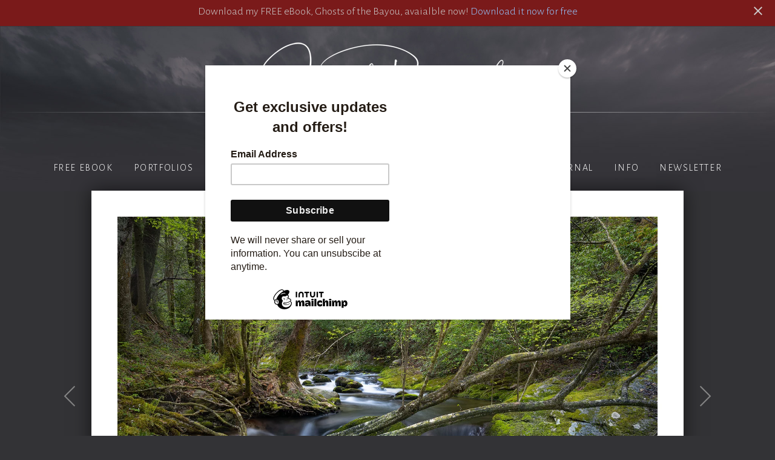

--- FILE ---
content_type: text/html; charset=utf-8
request_url: https://www.josephrossbach.com/photo/1461/
body_size: 10808
content:
<!DOCTYPE html>
<html lang="en">
<head>
	<script>
		document.documentElement.classList.add('wg_js-loading');
	</script>
	<style>
		#cartNav {
			display: initial;
		}
		.wg_js-loading #cartNav {
			display: none;
		}
	</style>
	<meta charset="UTF-8">
	<!--[if lt IE 9]>
	<script src="https://cdnjs.cloudflare.com/ajax/libs/html5shiv/3.7.3/html5shiv.js"></script>
	<![endif]-->
	<title>Joseph Rossbach Photography</title>
	<meta name="description" content="Photography by Joseph Rossbach" />
	<meta name="generator" content="WideRange Galleries 5.10.6" />
	<meta name="copyright" content="Joseph Rossbach" />
	<meta name="viewport" content="initial-scale=1.0, width=device-width" />
	<link rel="home" title="Photography by Joseph Rossbach" href="https://www.josephrossbach.com/" />
	<link rel="canonical" href="https://www.josephrossbach.com/photo/1461/" />
	<link rel="alternate" type="application/rss+xml" title="Joseph Rossbach Photography" href="https://www.josephrossbach.com/rss.xml" />
	<link rel="image_src" href="https://www.josephrossbach.com/images/xl/_DSC1659-Edit-sharpened.jpg" />
	<meta property="og:image" content="https://www.josephrossbach.com/images/xl/_DSC1659-Edit-sharpened.jpg" />
	<meta property="og:image:type" content="image/jpeg" />
	<meta property="og:image:width" content="1644" />
	<meta property="og:image:height" content="1144" />
	<meta property="og:url" content="https://www.josephrossbach.com/photo/1461/" />
	<meta property="og:title" content="Joseph Rossbach Photography" />
	<meta property="og:description" content="Photography by Joseph Rossbach" />
	<meta property="og:site_name" content="Joseph Rossbach Photography" />
	<meta name="twitter:card" content="summary_large_image" />
	<link rel="preconnect" href="https://www.widerangegalleries.com" crossorigin>
	<script>
		const wg_id = 187;
		const wg_cartStatic = 0;
	</script>
	<script src="https://www.widerangegalleries.com/widerange/5.10.6/js/cartNav.js" defer></script>
	<link rel="preconnect" href="https://fonts.gstatic.com" crossorigin>
	<link href="https://fonts.googleapis.com/css2?family=Alegreya+Sans:wght@300&family=Source+Serif+Pro:wght@300&display=swap" rel="stylesheet">
	<script src="https://www.widerangegalleries.com/js/jquery/3.6.0/jquery.min.js"></script>
	<script src="https://www.widerangegalleries.com/widerange/5.10.6/js/picturefill.min.js"></script>
	<link rel="stylesheet" href="https://www.widerangegalleries.com/widerange/5.10.6/templates/base/css/stylesheet.css" />
	<script src="https://www.widerangegalleries.com/widerange/5.10.6/js/navDropdowns.js"></script>
	<link rel="stylesheet" href="https://www.widerangegalleries.com/widerange/users/josephrossbach/templates/base/css/navDropdowns.css" />
	<style>
	html, body {
		height: 100%;
	}
	#pageWrapper {
		display: flex;
		flex-direction: column;
		min-height: 100%;
	}
	#footer {
		margin-top: auto;
		width: 100%;
		clear: both;
		padding: 0;
	}
	#top {
		padding-bottom: 60px;
	}
	body {
		font-family: 'Alegreya Sans', sans-serif;
		font-size: 18px;
		font-size: 1.8rem;
		color: #cccccc;
		background-color: #333336;
	}
	a:link,
	a:visited,
	.pageNumbers1 a,
	.pageNumbers1 a:link,
	.pageNumbers1 a:visited {
		color: #95c7ff;
		text-decoration: none;
	}
	a:hover,
	a:focus,
	.pageNumbers1 a:hover,
	.pageNumbers1 a:focus {
		color: #ffffff;
		text-decoration: none;
	}
	h1, h2, h3, h4, h5,
	.journalMenuTiled .captionTitle,
	.photoTitle {
		font-family: 'Source Serif Pro', serif;
		color: #ffffff;
	}
	h1,
	.photoTitle {
		font-size: 28px;
		font-size: 2.8rem;
		line-height: 1;
		font-weight: normal;
		font-variant: small-caps;
		letter-spacing: .1em;
	}
	h1 a:link, h1 a:visited,
	h2 a:link, h2 a:visited,
	h3 a:link, h3 a:visited {
		color: #95c7ff;
		text-decoration: none;
	}
	h1 a:hover, h1 a:focus,
	h2 a:hover, h2 a:focus,
	h3 a:hover, h3 a:focus {
		color: #ffffff;
		text-decoration: none;
	}
	hr {
		border: 0;
	    height: 1px;
	    background: #444;
	}
	.menuItem h2 a:link, .menuItem h2 a:visited,
	.noLinkColor a:link, .noLinkColor a:visited {
		color: #ffffff;
	}
	.menuItem h2 a:hover, .menuItem h2 a:focus,
	.noLinkColor a:hover, .noLinkColor a:focus {
		color: #95c7ff;
	}
	h2, h3, h4, h5,
	.journalMenuTiled .captionTitle {
		line-height: 1.1;
		font-weight: normal;
		font-variant: small-caps;
		letter-spacing: .1em;
	}
	h2,
	.journalMenuTiled .captionTitle {
		font-size: 21px;
		font-size: 2.1rem;
	}
	h3, h4, h5 {
		font-size: 21px;
		font-size: 2.1rem;
	}
	.parentTitle h2 {
		font-family: 'Alegreya Sans', sans-serif;
		font-size: 18px;
		font-size: 1.8rem;
		text-transform: none;
		font-variant: none;
	}
	nav, .nav2 {
		color: #ffffff;
		font-family: 'Alegreya Sans', sans-serif;
		font-size: 16px;
		font-size: 1.6rem;
		font-weight: normal;
		text-transform: uppercase;
		letter-spacing: .1em;
	}
	nav a:link, nav a:visited,
	.nav2 a:link, .nav2 a:visited {
		color: #ffffff;
		text-decoration: none;
	}
	nav a:hover, nav a:focus,
	.nav2 a:hover, .nav2 a:focus {
		color: #95c7ff;
		text-decoration: none;
	}
	mark {
		color: #FFFFFF;
		background-color: transparent;
	}
	blockquote {
		background-color: #2c2c2f;
		padding: 20px;
		border-left: 4px solid #444;
	}
	blockquote p:last-of-type {
		margin-bottom: 0;
	}
	pre {
		word-wrap: break-word;
		white-space: pre-wrap;
		background-color: #2c2c2f;
		padding: 20px;
	}
	.photoLocation {
		font-family: 'Alegreya Sans', sans-serif;
		font-size: 18px;
		font-size: 1.8rem;
		line-height: 1.2;
		color: #cccccc;
	}
	.content figcaption .photoTitle {
		font-size: 21px;
		font-size: 2.1rem;
	}
	.content .image-full figcaption .photoTitle {
		font-size: 21px;
		font-size: 2.1rem;
	}
	.banner {
		width: 100%;
		text-align: center;
		background-color: #7a1a1a;
		position: relative;
		z-index: 2;
	}
	.bannerText {
		text-align: center;
		padding: 6px 50px;
		padding: 0.6rem 5rem;
		color: #cccccc;
	}
	.bannerText p {
		max-width: 100%;
		text-align: center;
		margin-bottom: 4px;
	}
	.bannerText a:link,
	.bannerText a:visited,
	.bannerText a:hover {
		color: #95c7ff;
		text-decoration: none;
	}
	.bannerClose {
		position: absolute;
		top: 6px;
		right: 16px;
	}
	.bannerClose button,
	.bannerClose button:hover {
		padding: 0 !important;
		border: none !important;
		outline: none;
		font: inherit;
		color: inherit;
		background: none !important;
	}
	.bannerClose button:hover svg {
		color: #95c7ff;
	}
	.commento-root * {
		font-size: 18px !important;
		font-size: 1.8rem !important;
		color: #cccccc !important;
	}
	.linkedButton {
		background: none !important;
		border: none;
		padding: 0 !important;
		cursor: pointer;
		font-family: 'Alegreya Sans', sans-serif;
		color: #95c7ff;
		font-size: 18px !important;
		font-size: 1.8rem !important;
		text-decoration: none;
		font-weight: bold;
	}
	.linkedButton:hover {
		color: #ffffff;
		text-decoration: none;
	}
	form:has(.linkedButton) {
		display: inline;
	}
	img {
		-webkit-touch-callout: none;
	}
	.img {
		-moz-box-shadow: 0 0 20px rgba(0, 0, 0, 0.60);
		-webkit-box-shadow: 0 0 20px rgba(0, 0, 0, 0.60);
		box-shadow: 0 0 20px rgba(0, 0, 0, 0.60);
	}
	.imgLarge {
		background-color: #2c2c2f;
		-moz-box-shadow: 0 0 30px rgba(0, 0, 0, 0.60);
		-webkit-box-shadow: 0 0 30px rgba(0, 0, 0, 0.60);
		box-shadow: 0 0 30px rgba(0, 0, 0, 0.60);
	}
	details {
		background-color: #2c2c2f;
	}
	details summary {
		font-family: 'Source Serif Pro', serif;
		color: #95c7ff;
	}
	details summary:hover {
		color: #ffffff;
	}
	nav {
		text-align: center;
	}
	p,
	hr,
	.cartInfo,
	.cartTable,
	.contactMessage,
	.content,
	.contentPhoto,
	.copyright,
	.galNavShell,
	.image-full figcaption,
	.link,
	.menu,
	.journalPage,
	.nav2,
	.newsTable,
	.pageContainer,
	.pageInner-prints,
	.pageNav,
	.pageNav1,
	.pageNumbers,
	.pageNumbers1,
	.photoActions,
	.photoCaption,
	.photoGals,
	.photoLocation,
	.photoRelated,
	.price,
	.prints,
	.relatedGals,
	.searchBkg,
	.subtitle,
	.tagline,
	.thumbs,
	.welcome,
	.wg-comments,
	.main h1,
	.main h2,
	.main h3,
	.main h4,
	.main h5,
	.main h6,
	.parentTitle h2,
	.googleSearch {
		max-width: 800px;
	}
	p,
	hr,
	.cartInfo,
	.cartTable,
	.contactForm,
	.contactMessage,
	.content,
	.contentPhoto,
	.copyright,
	.galNavShell,
	.image-full figcaption,
	.link,
	.menu,
	.journalPage,
	.nav2,
	.newsTable,
	.pageContainer,
	.pageInner-prints,
	.pageNav,
	.pageNav1,
	.pageNumbers,
	.pageNumbers1,
	.photoActions,
	.photoCaption,
	.photoGals,
	.photoLocation,
	.photoRelated,
	.price,
	.prints,
	.relatedGals,
	.searchBkg,
	.subtitle,
	.tagline,
	.thumbs,
	.welcome,
	.wg-comments,
	.main h1,
	.main h2,
	.main h3,
	.main h4,
	.parentTitle h2,
	.googleSearch {
		margin-left: auto;
		margin-right: auto;
	}
	.agreement,
	.image-resized,
	.payBkg,
	.payButtons {
		margin-left: auto;
		margin-right: auto;
	}
	#logo,
	footer,
	.cartInfo,
	.categoriesMenu,
	.embed-content,
	.image-full figcaption,
	.newsLatest,
	.pageInner-cart,
	.pageInner-contact,
	.pageInner-search,
	.pageNav,
	.pageNav1,
	.pageTitle,
	.payCards,
	.photoActions,
	.photoCaption,
	.photoGals,
	.photoLocation,
	.photoNavText,
	.photoRelated,
	.photoTitle,
	.price,
	.price h3,
	.pageInner-product .price h3,
	.prints,
	.printsLink,
	.galleryParagraph .printsLink,
	.pageInner-prints,
	.pageInner-prints p,
	.pageInner-prints h2,
	.parentTitle h2,
	.printsOnPhotoPage h3,
	.relatedGals,
	.siteTitle,
	.subgallery h1,
	.subtitle,
	.tagline,
	.thumbText,
	.thumbText p {
		text-align: center;
	}
	.content h1,
	.content h2,
	.content h3,
	.content h4,
	.content h5,
	.content h6,
	.parentTitle h2,
	.photoLocation {
		text-align: center;
	}
	.printsInfo,
	.printsInfo .content p {
		text-align: left;
	}
	.linkCat,
	.link,
	.welcome,
	.welcome content p {
		text-align: center;
	}
	.image-full,
	.image-full img {
	    display: block;
	    max-width: calc(100vw - 40px);
	    margin-left: 50%;
	    -webkit-transform: translateX(-50%);
	    -moz-transform: translateX(-50%);
	    -ms-transform: translateX(-50%);
	    -o-transform: translateX(-50%);
	    transform: translateX(-50%);
	}
	.photoCell img {
		width: 1644px;
		max-width: 100%;
	}
	@media screen and (max-height: 390px) {
		.photoCell img {
			--minHeight: 350px;
			width: calc(var(--minHeight) * 1.4370629370629);
		}
	}
	@media screen and (min-height: 390px) and (max-height: 1184px) {
		.photoCell img {
			--imgHeight: calc(100vh - 40px);
			width: calc(var(--imgHeight) * 1.4370629370629);
		}
	}
	@media (-webkit-min-device-pixel-ratio: 1.5), (min-resolution: 144dpi) {
		@media screen and (max-height: 390px) {
			.photoCell img {
				--minRetinaHeight: 350px;
				width: calc(var(--minRetinaHeight) * 1.4370629370629);
			}
		}
		@media screen and (min-height: 390px) and (max-height: 803px) {
			.photoCell img {
				--retinaHeight: calc(100vh - 40px);
				width: calc(var(--retinaHeight) * 1.4370629370629);
			}
		}
		@media screen and (min-height: 803px) {
			.photoCell img {
				width: 1096px;
			}
		}
	}
	.photoShell {
		margin-left: -20px;
		margin-right: -20px;
	}
	.photo1 {
		display: flex;
		flex-direction: row;
		justify-content: center;
		align-items: center;
	}
	.photoNav-left,
	.photoNav-right {
		max-width: 6%;
	}
	.photoNav-left img,
	.photoNav-right img {
		max-width: 100%;
		height: auto !important;
	}
	.printsCategory {
		max-width: 800px;
		margin-top: 32px;
		padding: 25px;
		display: block;
		clear: both;
		text-align: left;
		background-color: #2c2c2f;
		margin-left: auto;
		margin-right: auto;
	}
	.printsCategory h3,
	.printsInfo h3 {
		padding: 0;
		margin: 0 0 12px 0;
	}
	.printsCategory h3,
	.printsCategory p,
	.printsCategory .price {
		text-align: left;
	}
	.printsInfo p {
		text-align: center;
	}
	.printsCategory img {
		margin-bottom: 12px;
	}
	@media (min-width: 500px) {
		.printsCategory img {
			max-width: 50%;
			margin: 4px 16px 12px 0;
			float: left;
		}
	}
	.imgNoBorder {
		-moz-box-shadow: 0 0 10px rgba(0, 0, 0, 0.25);
		-webkit-box-shadow: 0 0 10px rgba(0, 0, 0, 0.25);
		box-shadow: 0 0 10px rgba(0, 0, 0, 0.25);
	}
	.printsInfo {
		max-width: 800px;
		margin-top: 30px;
		margin-left: auto;
		margin-right: auto;
	}
	.printThumb {
		margin-top: 24px;
		margin-bottom: 36px;
	}
	</style>
	<link rel="stylesheet" href="https://www.widerangegalleries.com/widerange/users/josephrossbach/templates/base/css/stylesheet.css" />
	<!--[if lte IE 7 ]>
  		<link rel="stylesheet" href="https://www.widerangegalleries.com/widerange/5.10.6/css/stylesheet-ie.css" />
	<![endif]-->
	<!--[if lt IE 11]>
		<style>
			.faderGradient { display: none; }
		</style>
	<![endif]-->
    <link rel="stylesheet" href="https://www.widerangegalleries.com/widerange/5.10.6/js/photoswipe_5.4.4/photoswipe.css">
    <style>
        .pswp__bg {
            background: #333336;
        }
        .pswp__button--arrow {
            width: 150px;
            height: 250px;
            margin-top: -125px;
        }
        .pswp__button--arrow .pswp__icn {
            width: 24px;
            height: 24px;
            margin-top: -12px;
            background-color: rgba(0, 0, 0, 0.25);
            border-radius: 4px;
        }
        .pswp__button--close,
        .pswp__button--cart-button,
        .pswp__button--autoplay-button {
            margin-right: 0;
        }
        .pswp__button--close .pswp__icn,
        .pswp__button--cart-button .pswp__icn,
        .pswp__button--autoplay-button .pswp__icn {
            width: 24px;
            height: 24px;
            top: 3px;
        }
        .pswp__top-bar {
            height: 30px;
            background-color: rgba(0, 0, 0, 0.15);
        }
        .pswp__counter {
            margin: 0 0 0 20px;
            text-shadow: none;
        }
        .pswp__preloader {
            margin: -15px auto 0 20px;
            text-shadow: none;
        }
        .pswp__custom-caption {
            height: 40px;
            font-size: 15px;
            text-align: center;
            position: absolute;
            left: 0;
            bottom: 0;
            width: 100%;
            background-color: rgba(0, 0, 0, 0.15);
            padding: 8px 8px;
        }
        .hidden-caption-content {
            display: none;
        }
        .imgBegin {
            opacity: 0;
        }
        .imgFadeIn {
            opacity: 1;
            transition: opacity 0.2s ease-in;
        }
        .imgFadeOut {
            opacity: 0;
            transition: opacity 0.2s ease-in;
        }
        .hide {
            display: none;
        }
        .pswp--custom-icon-colors {
            --pswp-icon-color: #fff;
            --pswp-icon-color-secondary: #ddd;
        }
    </style>
    <script type="module">
        import PhotoSwipeLightbox from "https://www.widerangegalleries.com/widerange/5.10.6/js/photoswipe_5.4.4/photoswipe-lightbox.esm.min.js";
        const fullscreenAPI = getFullscreenAPI();
        const pswpContainer = getContainer();
        const is_iPhone = /iPhone/.test(navigator.userAgent);

        function getFullscreenPromise() {
          return new Promise((resolve) => {
            if (!fullscreenAPI || is_iPhone) {
              // Fullscreen not supported — show PhotoSwipe normally
              pswpContainer.style.display = 'block';
              resolve();
              return;
            }
            if (fullscreenAPI.isFullscreen()) {
              resolve();
              return;
            }
            document.addEventListener(fullscreenAPI.change, (event) => {
              pswpContainer.style.display = 'block';
              setTimeout(function() {
                resolve();
              }, 300);
            }, { once: true });
            fullscreenAPI.request(pswpContainer);
          });
        }
        const leftArrowSVGString = '<svg aria-hidden="true" class="pswp__icn" width="24" height="24" xmlns="http://www.w3.org/2000/svg" fill="currentColor" color="#000"><path fill-rule="evenodd" d="M10.78 19.03a.75.75 0 0 1-1.06 0l-6.25-6.25a.75.75 0 0 1 0-1.06l6.25-6.25a.75.75 0 1 1 1.06 1.06L5.81 11.5h14.44a.75.75 0 0 1 0 1.5H5.81l4.97 4.97a.75.75 0 0 1 0 1.06z"/></svg>';
        const closeSVG = '<svg aria-hidden="true" class="pswp__icn"  width="24" height="24" xmlns="http://www.w3.org/2000/svg" fill="currentColor" color="#000"><path d="M0 0h24v24H0z" fill="none"/><path d="M19 6.41 17.59 5 12 10.59 6.41 5 5 6.41 10.59 12 5 17.59 6.41 19 12 13.41 17.59 19 19 17.59 13.41 12z"/></svg>';
        const cartSVG = '<svg aria-hidden="true" class="pswp__icn" viewBox="-3 -3 30 30" width="24" height="24" xmlns="http://www.w3.org/2000/svg" fill="currentColor" color="#000"><path d="M0 0h24v24H0z" fill="none"/><path d="M7 18c-1.1 0-1.99.9-1.99 2S5.9 22 7 22s2-.9 2-2-.9-2-2-2zM1 2v2h2l3.6 7.59-1.35 2.45c-.16.28-.25.61-.25.96 0 1.1.9 2 2 2h12v-2H7.42c-.14 0-.25-.11-.25-.25l.03-.12.9-1.63h7.45c.75 0 1.41-.41 1.75-1.03l3.58-6.49A1.003 1.003 0 0 0 20 4H5.21l-.94-2H1zm16 16c-1.1 0-1.99.9-1.99 2s.89 2 1.99 2 2-.9 2-2-.9-2-2-2z"/></svg>';
        const autoplaySVG = '<svg aria-hidden="true" class="pswp__icn" width="24" height="24" xmlns="http://www.w3.org/2000/svg" fill="currentColor" color="#000"><use xlink:href="#pswp__icn-pause"/><use xlink:href="#pswp__icn-play"/><path d="M6 19h4V5H6v14zm8-14v14h4V5h-4z" id="pswp__icn-pause" style="display: none;"/><path d="M8 5v14l11-7z" id="pswp__icn-play" style="display: inline;"/></svg>';
        const options = {
            openPromise: getFullscreenPromise,
            appendToEl: fullscreenAPI ? pswpContainer : document.body,
            showAnimationDuration: 0,
            hideAnimationDuration: 0,
            preloadFirstSlide: true,
            dataSource: [
                { src: "https://www.josephrossbach.com/images/xl/_DSC0439-Edit-Edit-sharpened.jpg", width: "1644", height: "1344", url: "https://www.josephrossbach.com/photo/1458/?gallery=gsmnp-images-2022" },
                { src: "https://www.josephrossbach.com/images/xl/_DSC0480-Edit-sharpened.jpg", width: "1680", height: "1680", url: "https://www.josephrossbach.com/photo/1459/?gallery=gsmnp-images-2022" },
                { src: "https://www.josephrossbach.com/images/xl/_DSC0701-Edit-2-sharpened.jpg", width: "1644", height: "1144", url: "https://www.josephrossbach.com/photo/1460/?gallery=gsmnp-images-2022" },
                { src: "https://www.josephrossbach.com/images/xl/_DSC1659-Edit-sharpened.jpg", width: "1644", height: "1144", url: "https://www.josephrossbach.com/photo/1461/?gallery=gsmnp-images-2022" },
                { src: "https://www.josephrossbach.com/images/xl/_DSC1667-Edit-sharpened.jpg", width: "1416", height: "1716", url: "https://www.josephrossbach.com/photo/1462/?gallery=gsmnp-images-2022" },
                { src: "https://www.josephrossbach.com/images/xl/_DSC1706-Edit-sharpened.jpg", width: "1644", height: "1144", url: "https://www.josephrossbach.com/photo/1463/?gallery=gsmnp-images-2022" },
                { src: "https://www.josephrossbach.com/images/xl/_DSC1716-Edit-sharpened.jpg", width: "1644", height: "1144", url: "https://www.josephrossbach.com/photo/1464/?gallery=gsmnp-images-2022" },
                { src: "https://www.josephrossbach.com/images/xl/_DSC1768-sharpened.jpg", width: "1644", height: "1143", url: "https://www.josephrossbach.com/photo/1465/?gallery=gsmnp-images-2022" },
                { src: "https://www.josephrossbach.com/images/xl/_DSC1838-Edit-sharpened.jpg", width: "1416", height: "1716", url: "https://www.josephrossbach.com/photo/1466/?gallery=gsmnp-images-2022" },
                { src: "https://www.josephrossbach.com/images/xl/_DSC2016-Edit-sharpened.jpg", width: "1644", height: "1144", url: "https://www.josephrossbach.com/photo/1469/?gallery=gsmnp-images-2022" },
                { src: "https://www.josephrossbach.com/images/xl/_DSC1951-Edit-sharpened.jpg", width: "1644", height: "1143", url: "https://www.josephrossbach.com/photo/1468/?gallery=gsmnp-images-2022" },
                { src: "https://www.josephrossbach.com/images/xl/_DSC1926-Edit-sharpened.jpg", width: "1644", height: "1143", url: "https://www.josephrossbach.com/photo/1467/?gallery=gsmnp-images-2022" },
                { src: "https://www.josephrossbach.com/images/xl/_DSC2277-Edit-sharpened.jpg", width: "1416", height: "1716", url: "https://www.josephrossbach.com/photo/1470/?gallery=gsmnp-images-2022" },
                { src: "https://www.josephrossbach.com/images/xl/_DSC2460-Edit-sharpened.jpg", width: "1215", height: "1716", url: "https://www.josephrossbach.com/photo/1471/?gallery=gsmnp-images-2022" },
                { src: "https://www.josephrossbach.com/images/xl/_DSC2532-Edit-sharpened.jpg", width: "1644", height: "1143", url: "https://www.josephrossbach.com/photo/1472/?gallery=gsmnp-images-2022" },
                { src: "https://www.josephrossbach.com/images/xl/_DSC2562-Edit-sharpened.jpg", width: "1644", height: "1344", url: "https://www.josephrossbach.com/photo/1473/?gallery=gsmnp-images-2022" },
                { src: "https://www.josephrossbach.com/images/xl/_DSC2627-Edit-sharpened.jpg", width: "1644", height: "1144", url: "https://www.josephrossbach.com/photo/1474/?gallery=gsmnp-images-2022" },
                { src: "https://www.josephrossbach.com/images/xl/_DSC2749-Edit-sharpened.jpg", width: "1644", height: "1344", url: "https://www.josephrossbach.com/photo/1475/?gallery=gsmnp-images-2022" },
                { src: "https://www.josephrossbach.com/images/xl/_DSC3122-Edit-sharpened.jpg", width: "1644", height: "987", url: "https://www.josephrossbach.com/photo/1478/?gallery=gsmnp-images-2022" },
                { src: "https://www.josephrossbach.com/images/xl/_DSC2959-Edit-sharpened.jpg", width: "1644", height: "1344", url: "https://www.josephrossbach.com/photo/1477/?gallery=gsmnp-images-2022" },
                { src: "https://www.josephrossbach.com/images/xl/_DSC2789-Edit-sharpened.jpg", width: "1644", height: "1144", url: "https://www.josephrossbach.com/photo/1476/?gallery=gsmnp-images-2022" }
            ],
            mainClass: 'pswp--custom-icon-colors',
            showHideAnimationType: 'fade',
            showAnimationDuration: 250,
            hideAnimationDuration: 250,
            zoom: false,
            wheelToZoom: false,
            initialZoomLevel: "fit",
            secondaryZoomLevel: "fit",
            tapAction: "close",
            maxZoomLevel: "fit",
            bgOpacity: 1,
            arrowPrevSVG: leftArrowSVGString,
            arrowNextSVG: leftArrowSVGString,
            closeSVG: closeSVG,
            closeOnVerticalDrag: true,
            padding: { top: 30, bottom: 40, left: 0, right: 0 },
            pswpModule: () => import("https://www.widerangegalleries.com/widerange/5.10.6/js/photoswipe_5.4.4/photoswipe.esm.min.js")
        };
        const lightbox = new PhotoSwipeLightbox(options);
        lightbox.on('uiRegister', function() {
            lightbox.pswp.ui.registerElement({
                name: 'cart-button',
                title: 'Purchase',
                order: 8,
                isButton: true,
                tagName: 'a',
                html: cartSVG,
                onClick: (event, el) => {
                    if (window.location.href.split('?')[0] != pswp.currSlide.data.url.split('?')[0]) {
                        window.location.href = pswp.currSlide.data.url;
                    } else {
                        pswp.close();
                        window.location.href = "#prints";
                    }
                    if (fullscreenAPI && fullscreenAPI.isFullscreen()) {
                        fullscreenAPI.exit();
                    }
                }
            });
            lightbox.pswp.ui.registerElement({
                name: 'autoplay-button',
                title: 'Slideshow',
                order: 7,
                isButton: true,
                html: autoplaySVG,
                onClick: (event, el) => {
                  toggleAutoplay();
                }
            });
            lightbox.pswp.ui.registerElement({
                name: 'custom-caption',
                order: 10,
                isButton: false,
                appendTo: 'root',
                html: 'Caption text',
                onInit: (el, pswp) => {
                    lightbox.pswp.on('change', () => {
                        let captionHTML = pswp.currSlide.data.caption;
                        el.innerHTML = captionHTML || '';
                    });
                }
            });
        });
        lightbox.on('contentAppendImage', (e) => {
            const { content } = e;
            content.slide.container.classList.add("imgBegin");
        });
        lightbox.on('contentActivate', ({ content }) => {
            // content becomes active (the current slide)
            content.slide.container.classList.add("imgFadeIn");
            content.slide.container.classList.remove("imgFadeOut");
        });
        lightbox.on('contentDeactivate', ({ content }) => {
            // content becomes inactive
            content.slide.container.classList.add("imgFadeOut");
            content.slide.container.classList.remove("imgFadeIn");
        });
        let startY = null;
        lightbox.on('pointerDown', (e) => {
            wg_resetTimer();
            startY = e.originalEvent.touches ? e.originalEvent.touches[0].clientY : e.originalEvent.clientY;
        });
        lightbox.on('pointerMove', (e) => {
            wg_resetTimer();
        });
        lightbox.on('pointerUp', (e) => {
            wg_resetTimer();
            if (startY === null) return;

            const endY = e.originalEvent.changedTouches ? e.originalEvent.changedTouches[0].clientY : e.originalEvent.clientY;
            const deltaY = endY - startY;

            // threshold in pixels to detect swipe
            const threshold = 50;

            if (deltaY < -threshold) {
                // swipe up
                lightbox.pswp.close();
            }

            startY = null;
        });
        lightbox.on('keydown', (e) => {
            wg_resetTimer();
        });
        lightbox.on('close', () => {
            // Exit full-screen mode when closing the lightbox
            pswpContainer.style.display = 'none';
            lightbox.pswp.close();
            if (fullscreenAPI && fullscreenAPI.isFullscreen()) {
                fullscreenAPI.exit();
            }
            window.scrollTo(0, scrollTopBefore);
            if (window.location.href.split('?')[0] != pswp.currSlide.data.url.split('?')[0]) {
                window.location.href = pswp.currSlide.data.url;
            } else {
                addPhotoKeypress();
            }
            wg_resetAutoplay();
        });
        var wg_autoplay = null;
        var wg_autoStart = 0;
        lightbox.init();
        let scrollTopBefore = 0;
        if (document.getElementById("photoSwipe")) {
            document.querySelector("#photoSwipe").onclick = () => {
                scrollTopBefore = window.scrollY || document.documentElement.scrollTop;
                removePhotoKeypress();
                lightbox.loadAndOpen(3); // defines start slide index
            };
        }
        if (document.getElementById("photoSwipe2")) {
            document.querySelector("#photoSwipe2").onclick = () => {
                removePhotoKeypress();
                lightbox.loadAndOpen(3); // defines start slide index
            };
        }
        function getFullscreenAPI() {
          let api;
          let enterFS;
          let exitFS;
          let elementFS;
          let changeEvent;
          let errorEvent;
          if (document.documentElement.requestFullscreen) {
            enterFS = 'requestFullscreen';
            exitFS = 'exitFullscreen';
            elementFS = 'fullscreenElement';
            changeEvent = 'fullscreenchange';
            errorEvent = 'fullscreenerror';
          } else if (document.documentElement.webkitRequestFullscreen) {
            enterFS = 'webkitRequestFullscreen';
            exitFS = 'webkitExitFullscreen';
            elementFS = 'webkitFullscreenElement';
            changeEvent = 'webkitfullscreenchange';
            errorEvent = 'webkitfullscreenerror';
          }
          if (enterFS) {
            api = {
              request: function (el) {
                if (enterFS === 'webkitRequestFullscreen') {
                  el[enterFS](Element.ALLOW_KEYBOARD_INPUT);
                } else {
                  el[enterFS]();
                }
              },
              exit: function () {
                return document[exitFS]();
              },
              isFullscreen: function () {
                return document[elementFS];
              },
              change: changeEvent,
              error: errorEvent
            };
          }
          return api;
        };
        function getContainer() {
          const pswpContainer = document.createElement('div');
          pswpContainer.style.background = '#333336';
          pswpContainer.style.width = '100%';
          pswpContainer.style.height = '100%';
          pswpContainer.style.display = 'none';
          document.body.appendChild(pswpContainer);
          return pswpContainer;
        }

        function wg_play() {
            if (!wg_autoplay) {
                wg_autoplay = setInterval(function() {
                    lightbox.pswp.next();
                }, 5000);
            }
        }
        function wg_pause() {
            if (wg_autoplay) {
                clearInterval(wg_autoplay);
                wg_autoplay = null;
            }
        }
        function wg_resetAutoplay() {
            wg_pause();
            wg_autoStart = 1;
        }
        function wg_resetTimer() {
            if (wg_autoplay) {
                wg_pause();
                wg_play();
            }
        }

        // Toggle play/pause slideshow function
        function toggleAutoplay() {
            // pause
            if (wg_autoplay) {
                wg_pause();
                document.getElementById('pswp__icn-pause').style.display = 'none';
                document.getElementById('pswp__icn-play').style.display = 'inline';
                // above doesnt work in Safari; below does
                document.getElementById('pswp__icn-pause').classList.add("hide");
                document.getElementById('pswp__icn-play').classList.remove("hide");
            // play
            } else {
                // if play was just pressed change the slide sooner
                if (wg_autoStart == 0) {
                    var quickPlay = setTimeout(function(){
                        lightbox.pswp.next();
                    }, 500);
                }
                wg_play();
                document.getElementById('pswp__icn-pause').style.display = 'inline';
                document.getElementById('pswp__icn-play').style.display = 'none';
                // above doesnt work in Safari; below does
                document.getElementById('pswp__icn-pause').classList.remove("hide");
                document.getElementById('pswp__icn-play').classList.add("hide");
                wg_autoStart = 0;
            }
        }
    </script>
<!-- Google tag (gtag.js) -->
<script async src="https://www.googletagmanager.com/gtag/js?id=G-0KNZDT2Z5S"></script>
<script>
  window.dataLayer = window.dataLayer || [];
  function gtag(){dataLayer.push(arguments);}
  gtag('js', new Date());

  gtag('config', 'G-0KNZDT2Z5S');
</script>
</head>
<body>
<div id="pageWrapper">
<div id="banner" class="banner">
	<div class="bannerText"><p>Download my FREE eBook, Ghosts of the Bayou, avaialble now! <a href="https://mailchi.mp/7080b84c73c5/ghost-of-the-bayou" target="_blank">Download it now for free</a></p></div>
	<form id="closeBanner" method="post"><input type="hidden" name="closeBanner" value="yes"></form>
	<div class="bannerClose"><button type="submit" form="closeBanner" formaction="https://www.josephrossbach.com/photo/1461/"><svg width="24" height="24" xmlns="http://www.w3.org/2000/svg" viewBox="0 0 24 24" fill="currentColor" color="#cccccc"><path d="M0 0h24v24H0z" fill="none"></path><path d="M19 6.41L17.59 5 12 10.59 6.41 5 5 6.41 10.59 12 5 17.59 6.41 19 12 13.41 17.59 19 19 17.59 13.41 12z"></path></svg></button></div>
</div>
<div id="top">
<header role="banner">
	<div class="header">
	<div id="logo"><a href="https://www.josephrossbach.com" title="Joseph Rossbach Photography"><img width="480" height="127" sizes="480px" src="https://www.josephrossbach.com/images/graphics/logo.png" srcset="https://www.josephrossbach.com/images/graphics/logo.png 480w, https://www.josephrossbach.com/images/graphics/logo-2x.png 960w" alt="Joseph Rossbach Photography"></a></div>
	<hr>
	<div class="siteTitle"><h2>Fine Art Nature & Landscape Photography</h2></div>
	<nav aria-label="Main">
		<div id="navShell">
			<ul id="nav">
				<li><a href="https://mailchi.mp/7080b84c73c5/ghost-of-the-bayou">Free eBook</a></li>
				<li><a href="https://www.josephrossbach.com/gallery/">Portfolios</a></li>
				<li><a href="https://www.josephrossbach.com/page/photography-workshops-tours/">Workshops</a>
					<ul>
						<li><a href="https://www.josephrossbach.com/product/current-workshop-offerings/">2026 Photography Workshops</a></li>
						<li><a href="https://www.josephrossbach.com/product/private-photo-instruction-guiding/">Private Instruction</a></li>
						<li><a href="https://www.josephrossbach.com/product/online-mentoring/">Personal Mentoring </a></li>
						<li><a href="https://www.josephrossbach.com/page/presentations/">Speaking Engagements</a></li>
						<li><a href="https://www.josephrossbach.com/page/terms-and-conditions/">Workshops Terms & Conditions</a></li>
						<li><a href="https://www.josephrossbach.com/page/reviews/">Reviews</a></li>
					</ul>
					<div class="clear"></div></li>
				<li><a href="https://www.josephrossbach.com/page/image-licensing/">Licensing</a></li>
				<li><a href="https://www.josephrossbach.com/product/past-webinars-for-sale/">Past Webinars for Sale</a></li>
				<li><a href="https://www.josephrossbach.com/gallery/photo-journals/">Blog/Journal</a></li>
				<li><a href="https://www.josephrossbach.com/page/info/">Info</a>
					<ul>
						<li><a href="https://www.josephrossbach.com/page/about/">Bio</a></li>
						<li><a href="https://www.josephrossbach.com/news/">News</a></li>
						<li><a href="https://www.josephrossbach.com/contact/">Contact</a></li>
						<li><a href="https://www.josephrossbach.com/search/">Search</a></li>
					</ul>
					<div class="clear"></div></li>
				<li><a href="https://mailchi.mp/bfdfae88d9cf/rossbach_photography_newsletter" target="_blank">Newsletter</a></li>
				<li id="cartNav" style="display:none"><a href="https://www.josephrossbach.com/cart/">Cart<span id="cartNum"></span></a></li>
			</ul>
			<div class="clear"></div>
		</div>
			<noscript>
				<style>
					#cartNav { display: initial !important; }
				</style>
			</noscript>
	</nav>
	</div>
</header>
<div id="page">
<div id="page2">
<main role="main" class="main pageInner-photo">
	<div class="photoShell">
		<div class="photo1">
			<div class="photo-nav-left">
				<a href="https://www.josephrossbach.com/photo/1460/" title="Previous Photo"><img src="https://www.josephrossbach.com/images/graphics/arrow-left.png" width="50" height="125" class="noBorder" alt="back"></a>
			</div>
			<div class="photoCell"><a id="photoSwipe2" title="View Fullscreen"><picture><source sizes="(min-width: 1684px) 1644px, calc(100vw - 40px)" srcset="https://www.josephrossbach.com/images/320/_DSC1659-Edit-sharpened.webp 320w, https://www.josephrossbach.com/images/480/_DSC1659-Edit-sharpened.webp 480w, https://www.josephrossbach.com/images/640/_DSC1659-Edit-sharpened.webp 640w, https://www.josephrossbach.com/images/960/_DSC1659-Edit-sharpened.webp 960w, https://www.josephrossbach.com/images/xl/_DSC1659-Edit-sharpened.webp 1644w" type="image/webp"><source sizes="(min-width: 1684px) 1644px, calc(100vw - 40px)" srcset="https://www.josephrossbach.com/images/320/_DSC1659-Edit-sharpened.jpg 320w, https://www.josephrossbach.com/images/480/_DSC1659-Edit-sharpened.jpg 480w, https://www.josephrossbach.com/images/640/_DSC1659-Edit-sharpened.jpg 640w, https://www.josephrossbach.com/images/960/_DSC1659-Edit-sharpened.jpg 960w, https://www.josephrossbach.com/images/xl/_DSC1659-Edit-sharpened.jpg 1644w" type="image/jpeg"><img decoding="async" src="https://www.josephrossbach.com/images/xl/_DSC1659-Edit-sharpened.jpg" alt="" title="" class="imgLarge" width="1644" height="1144" ondrag="return false" ondragstart="return false" oncontextmenu="return false" galleryimg="no" onmousedown="return false"></picture>
					</a>
			</div>
			<div class="photo-nav-right">
				<a href="https://www.josephrossbach.com/photo/1462/" title="Next Photo"><img src="https://www.josephrossbach.com/images/graphics/arrow-right.png" width="50" height="125" class="noBorder" alt="next"></a>
			</div>
		</div>
	</div>
				<div class="photoCaption"><p>Photo &copy; copyright by Joseph Rossbach.</p><p><span class="largeLink"><a id="photoSwipe" title="View Fullscreen">View Fullscreen</a></span></p></div>
	<div class="photoGals">&nbsp;&laquo; <a href="https://www.josephrossbach.com/gallery/photo-journals/" title="See more Photo Journals photos">Photo Journals</a>&nbsp;&nbsp;&laquo; <a href="https://www.josephrossbach.com/gallery/gsmnp-images-2022/" title="See more Recent Work: Spring In The Smoky Mountains National Park photos">Recent Work: Spring In The Smoky Mountains National Park</a>&nbsp;</div>
	<div class="photoActions"><span class="photoActionItem"><form method="post" action="https://www.josephrossbach.com/contact/"><input type="hidden" name="pid" value="1461"><button type="submit" class="linkedButton">Email Joseph Rossbach about this photo</button></form></span></div>
<div class="clear"></div>
</main>
</div>
</div>
</div>
<footer id="footer" class="footer">
	<br><br><br><hr>
	<div class="footerTable">
		<div class="footerCell f1"><h2 style="text-align: center;">About Joseph Rossbach</h2>  <p>As a landscape and nature photographer, my mission is to showcase wild, beautiful, and unique natural landscapes. Through my creative vision, I strive to capture these scenes in high-quality, evocative images that inspire awe, foster respect for the natural world, and ultimately promote a deeper appreciation for wilderness and its preservation.<a href="https://www.josephrossbach.com/page/about/"><br></a><a href="https://www.josephrossbach.com/page/about/">Learn More About Joseph Rossbach</a></p>    <p></p>  <figure><script id="mcjs">!function(c,h,i,m,p){m=c.createElement(h),p=c.getElementsByTagName(h)[0],m.async=1,m.src=i,p.parentNode.insertBefore(m,p)}(document,"script","https://chimpstatic.com/mcjs-connected/js/users/9a6ccfa7ea8f48aaea1639e8d/f8f1622b671e02e56612d4424.js");</script></figure>
		</div>
		<div class="footerCell f2"><h2 style="text-align: center;">Limited Edition Prints</h2>  <p style="text-align: left;">While the online images are stunning, there&rsquo;s truly no comparison to the impact of a large print displayed on your wall. All of the photographs on my website are available for purchase as limited edition prints, including &copy;TrueLife Ultrachrome acrylic prints, luxury metal prints, and loose prints. I am here to assist you in selecting the perfect piece of art to elevate your home or office!<a href="https://www.josephrossbach.com/page/prints/"><br>Learn More About The Prints &rarr;</a></p>
		</div>
		<div class="footerCell f3">
			<h3>Follow</h3>
			<div class="social">
				<a href="https://www.instagram.com/josephrossbachphotography/" title="Follow on Instagram" target="_blank"><svg width="28" height="28" role="img" viewBox="0 0 24 24" fill="currentColor" color="#CCC" xmlns="http://www.w3.org/2000/svg"><title>Instagram icon</title><path d="M12 0C8.74 0 8.333.015 7.053.072 5.775.132 4.905.333 4.14.63c-.789.306-1.459.717-2.126 1.384S.935 3.35.63 4.14C.333 4.905.131 5.775.072 7.053.012 8.333 0 8.74 0 12s.015 3.667.072 4.947c.06 1.277.261 2.148.558 2.913.306.788.717 1.459 1.384 2.126.667.666 1.336 1.079 2.126 1.384.766.296 1.636.499 2.913.558C8.333 23.988 8.74 24 12 24s3.667-.015 4.947-.072c1.277-.06 2.148-.262 2.913-.558.788-.306 1.459-.718 2.126-1.384.666-.667 1.079-1.335 1.384-2.126.296-.765.499-1.636.558-2.913.06-1.28.072-1.687.072-4.947s-.015-3.667-.072-4.947c-.06-1.277-.262-2.149-.558-2.913-.306-.789-.718-1.459-1.384-2.126C21.319 1.347 20.651.935 19.86.63c-.765-.297-1.636-.499-2.913-.558C15.667.012 15.26 0 12 0zm0 2.16c3.203 0 3.585.016 4.85.071 1.17.055 1.805.249 2.227.415.562.217.96.477 1.382.896.419.42.679.819.896 1.381.164.422.36 1.057.413 2.227.057 1.266.07 1.646.07 4.85s-.015 3.585-.074 4.85c-.061 1.17-.256 1.805-.421 2.227-.224.562-.479.96-.899 1.382-.419.419-.824.679-1.38.896-.42.164-1.065.36-2.235.413-1.274.057-1.649.07-4.859.07-3.211 0-3.586-.015-4.859-.074-1.171-.061-1.816-.256-2.236-.421-.569-.224-.96-.479-1.379-.899-.421-.419-.69-.824-.9-1.38-.165-.42-.359-1.065-.42-2.235-.045-1.26-.061-1.649-.061-4.844 0-3.196.016-3.586.061-4.861.061-1.17.255-1.814.42-2.234.21-.57.479-.96.9-1.381.419-.419.81-.689 1.379-.898.42-.166 1.051-.361 2.221-.421 1.275-.045 1.65-.06 4.859-.06l.045.03zm0 3.678c-3.405 0-6.162 2.76-6.162 6.162 0 3.405 2.76 6.162 6.162 6.162 3.405 0 6.162-2.76 6.162-6.162 0-3.405-2.76-6.162-6.162-6.162zM12 16c-2.21 0-4-1.79-4-4s1.79-4 4-4 4 1.79 4 4-1.79 4-4 4zm7.846-10.405c0 .795-.646 1.44-1.44 1.44-.795 0-1.44-.646-1.44-1.44 0-.794.646-1.439 1.44-1.439.793-.001 1.44.645 1.44 1.439z"></path></svg></a>
				<a href="https://www.facebook.com/joseph.rossbach" title="Follow on Facebook" target="_blank"><svg width="32" height="32" xmlns="http://www.w3.org/2000/svg" viewBox="0 0 24 24" fill="currentColor" color="#CCC"><path fill="none" d="M0 0h24v24H0z"></path><path d="M22 12c0-5.52-4.48-10-10-10S2 6.48 2 12c0 4.84 3.44 8.87 8 9.8V15H8v-3h2V9.5C10 7.57 11.57 6 13.5 6H16v3h-2c-.55 0-1 .45-1 1v2h3v3h-3v6.95c5.05-.5 9-4.76 9-9.95z"></path></svg></a>
				<a href="https://www.youtube.com/c/JosephRossbachphotography/videos" title="Follow on YouTube" target="_blank"><svg width="32" height="32" role="img" xmlns="http://www.w3.org/2000/svg" viewBox="0 0 24 24" fill="currentColor" color="#CCC"><title>YouTube icon</title><path d="M23.495 6.205a3.007 3.007 0 0 0-2.088-2.088c-1.87-.501-9.396-.501-9.396-.501s-7.507-.01-9.396.501A3.007 3.007 0 0 0 .527 6.205a31.247 31.247 0 0 0-.522 5.805 31.247 31.247 0 0 0 .522 5.783 3.007 3.007 0 0 0 2.088 2.088c1.868.502 9.396.502 9.396.502s7.506 0 9.396-.502a3.007 3.007 0 0 0 2.088-2.088 31.247 31.247 0 0 0 .5-5.783 31.247 31.247 0 0 0-.5-5.805zM9.609 15.601V8.408l6.264 3.602z"></path></svg></a>
			</div>
			<br><br>
			<h3>Subscribe</h3>
			<p>Subscribe to our email newsletter for updates and special offers!</p>
<!-- Begin Mailchimp Signup Form -->
<div id="mc_embed_signup">
<form action="https://josephrossbach.us7.list-manage.com/subscribe/post?u=9a6ccfa7ea8f48aaea1639e8d&id=14ab5f1564" method="post" id="mc-embedded-subscribe-form" name="mc-embedded-subscribe-form" class="validate" target="_blank" novalidate="" data-redactor-type="form">
    <div id="mc_embed_signup_scroll">
	<input type="email" value="" name="EMAIL" placeholder="Email address" class="required email input2" id="mce-EMAIL"> <input type="submit" value="Subscribe" name="subscribe" id="mc-embedded-subscribe" class="button">
	<div id="mce-responses" class="clear">
		<div class="response" id="mce-error-response" style="display:none"></div>
		<div class="response" id="mce-success-response" style="display:none"></div>
	</div>    <!-- real people should not fill this in and expect good things - do not remove this or risk form bot signups-->
    <div style="position: absolute; left: -5000px;" aria-hidden="true"><input type="text" name="b_9a6ccfa7ea8f48aaea1639e8d_14ab5f1564" tabindex="-1" value=""></div>
    </div>
</form>
</div>
<!--End mc_embed_signup-->
			<br><br>
			<h3>Search</h3>
			<form method=post action="https://www.josephrossbach.com/search/" name="searchForm">
				<input type="hidden" name="submitted" value="yes">
				<input type="text" name="search" class="input2" placeholder="Enter search term(s)"> <button type="submit" name="submit" class="styledButton">Search</button>
			</form>
			<br><br>
			<h3>Contact</h3>
			<p><a href="https://www.josephrossbach.com/contact/">Contact Joseph Rossbach</a></p>
		</div>
	</div>
	<div class="copyright">All material &copy; 2026 by Joseph Rossbach. All rights reserved. Site by <a href="https://www.widerangegalleries.com/page/features/" target="_blank">WideRange Galleries</a>.</div>
</footer>
</div>
<script>
	function addPhotoKeypress() {
		document.onkeydown = function(e) {
		    switch (e.keyCode) {
		        case 37:
		            window.location.href = "https://www.josephrossbach.com/photo/1460/";
		            break;
		        case 39:
		            window.location.href = "https://www.josephrossbach.com/photo/1462/";
		            break;
		    }
		};
	};
	function removePhotoKeypress() {
		document.onkeydown = null;
	};
	addPhotoKeypress();
</script></body>
</html>

--- FILE ---
content_type: text/css; charset=UTF-8
request_url: https://www.widerangegalleries.com/widerange/users/josephrossbach/templates/base/css/navDropdowns.css
body_size: 168
content:
#navShell {
	display: table;
	margin-left: auto;
	margin-right: auto;
}
/* remove the list style */
#nav {
	margin: 8px 0 -2px 0;
	margin: 0.8rem 0 -0.2rem 0;
	padding: 0;
	list-style: none;
}
/* this is the parent menu */
#nav li {
	display: inline;
	margin: 0 1px;
}
#nav li a {
	padding: 8px 16px;
	padding: 0.8rem 1.6rem;
	height: 16px;
	height: 1.6rem;
	text-decoration: none;
	/*color:#fff;*/
	text-align: left;
}
#nav li a:hover {
	background: none;
	text-decoration: none;
	/*background-color: #fff;*/
}
#nav li .clear {
	display: none;
}
/* you can make a different style for default selected value */
#nav a.selected {
	/*color:#f00;*/
}
/* submenu, it's hidden by default */
#nav ul {
	position: absolute;
	left: 0;
	display: none;
	margin: 0 0 0 -1px;
	padding: 12px 0 12px 0;
	padding: 1.2rem 0 1.2rem 0;
	list-style: none;
	background: transparent;
	background-image: -webkit-linear-gradient(to bottom, rgba(40,41,43,0) 0%, rgba(40,41,43,1) 40px, rgba(40,41,43,1) 100%);
    background-image: -o-linear-gradient(to bottom, rgba(40,41,43,0) 0%, rgba(40,41,43,1) 40px, rgba(40,41,43,1) 100%);
    background-image: -moz-linear-gradient(to bottom, rgba(40,41,43,0) 0%, rgba(40,41,43,1) 40px, rgba(40,41,43,1) 100%);
    background-image: linear-gradient(to bottom, rgba(40,41,43,0) 0%, rgba(40,41,43,1) 40px, rgba(40,41,43,1) 100%);
	border-bottom: 2px solid #525254;
}
#nav ul li {
	/*font-family: 'Lato', sans-serif;
	letter-spacing: 0;
	text-transform: none;*/
	font-size: 14px;
	font-size: 1.4rem;
	width: 180px;
	width: 18rem;
	float: left;
	line-height: 1.2;
	/*border-top:1px solid #fff;*/
}
/* display block will make the link fill the whole area of LI */
#nav ul a {
	display: block;
	height: auto;
	padding: 8px 20px;
	padding: 0.8rem 2rem;
	/*color:#666;*/
}
#nav ul a:hover {
	/*text-decoration:underline;*/
}
/* fix ie6 small issue */
/* we should always avoid using hack like this */
/* should put it into separate file : ) */
*html #nav ul {
	margin:0 0 0 -2px;
}

#nav ul {
	visibility: hidden;
}
@media screen and (min-width: 1024px) {
	#nav {
		margin: 0;
	}
	#nav ul {
		visibility: visible;
	}
	/* make the LI display inline */
	/* it's position relative so that position absolute */
	/* can be used in submenu */
	#nav li {
		float: left;
		display: block;
		background: none;
		position: relative;
		z-index: 5000;
	}
	#nav li a {
		display: block;
	}
	#nav li .clear {
		display: block;
	}
}